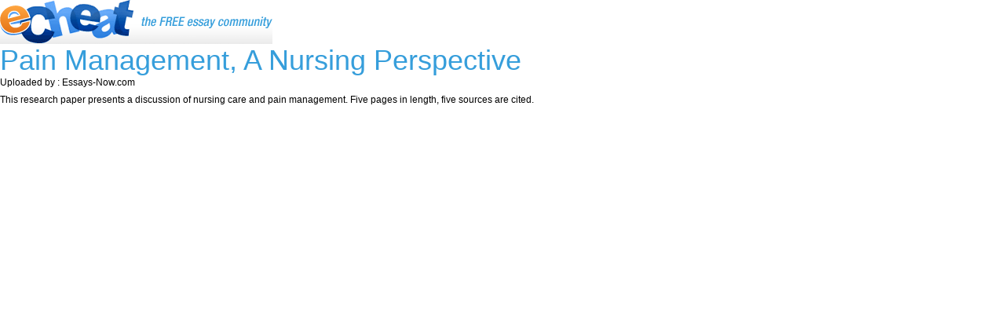

--- FILE ---
content_type: text/html; charset=utf-8
request_url: https://www.echeat.com/printpapertps.aspx?pid=898612619
body_size: 4127
content:

<!DOCTYPE html PUBLIC "-//W3C//DTD XHTML 1.0 Transitional//EN" "http://www.w3.org/TR/xhtml1/DTD/xhtml1-transitional.dtd">
<html xmlns="http://www.w3.org/1999/xhtml">
<head id="Head1"><title>
	Print Paper
</title>

<!-- Global site tag (gtag.js) - Google Analytics -->
<script async src="https://www.googletagmanager.com/gtag/js?id=UA-23436131-2"></script>
<script>
  window.dataLayer = window.dataLayer || [];
  function gtag(){dataLayer.push(arguments);}
  gtag('js', new Date());

  gtag('config', 'UA-23436131-2');
</script>

<meta http-equiv="Content-Language" content="en-us" />
<meta http-equiv="Content-Type" content="text/html; charset=UTF-8" />
<meta charset="utf-8" />
<meta name="format-detection" content="telephone=no" />
<meta name="viewport" content="width=device-width, height=device-height, initial-scale=1.0, user-scalable=0, minimum-scale=1.0, maximum-scale=1.0" />
<link rel="stylesheet" href="https://cdnjs.cloudflare.com/ajax/libs/font-awesome/4.7.0/css/font-awesome.min.css"> 
<link href="siteimages/css/bootstrap.css" rel="stylesheet" type="text/css" />
<link href="siteimages/css/main.css" rel="stylesheet" type="text/css" />
<!--[if lte IE 7]> <link rel="stylesheet" type="text/css" href="siteimages/css/ie.css" /> <![endif]-->
<!--[if IE 8]> <link rel="stylesheet" type="text/css" href="siteimages/css/ie.css" /> <![endif]-->
<!--[if IE 9]> <link rel="stylesheet" type="text/css" href="siteimages/css/ie9.css" /><![endif]-->
<script type="text/javascript" src="siteimages/js/js.js"></script>


<link rel="apple-touch-icon" sizes="57x57" href="/siteimages/icons/apple-icon-57x57.png">
<link rel="apple-touch-icon" sizes="60x60" href="/siteimages/icons/apple-icon-60x60.png">
<link rel="apple-touch-icon" sizes="72x72" href="/siteimages/icons/apple-icon-72x72.png">
<link rel="apple-touch-icon" sizes="76x76" href="/siteimages/icons/apple-icon-76x76.png">
<link rel="apple-touch-icon" sizes="114x114" href="/siteimages/icons/apple-icon-114x114.png">
<link rel="apple-touch-icon" sizes="120x120" href="/siteimages/icons/apple-icon-120x120.png">
<link rel="apple-touch-icon" sizes="144x144" href="/siteimages/icons/apple-icon-144x144.png">
<link rel="apple-touch-icon" sizes="152x152" href="/siteimages/icons/apple-icon-152x152.png">
<link rel="apple-touch-icon" sizes="180x180" href="/siteimages/icons/apple-icon-180x180.png">
<link rel="icon" type="image/png" sizes="192x192"  href="/siteimages/icons/android-icon-192x192.png">
<link rel="icon" type="image/png" sizes="32x32" href="/siteimages/icons/favicon-32x32.png">
<link rel="icon" type="image/png" sizes="96x96" href="/siteimages/icons/favicon-96x96.png">
<link rel="icon" type="image/png" sizes="16x16" href="/siteimages/icons/favicon-16x16.png">
<link rel="manifest" href="/siteimages/icons/manifest.json">
<meta name="msapplication-TileColor" content="#ffffff">
<meta name="msapplication-TileImage" content="/siteimages/icons/ms-icon-144x144.png">
<meta name="theme-color" content="#ffffff"></head>
<body>
    <form name="form1" method="post" action="printpapertps.aspx?pid=898612619" id="form1">
<div>
<input type="hidden" name="__VIEWSTATE" id="__VIEWSTATE" value="/[base64]/YVv2Iivk=" />
</div>

<div>

	<input type="hidden" name="__VIEWSTATEGENERATOR" id="__VIEWSTATEGENERATOR" value="1C4A9E20" />
</div>
    <div>
        <img src="siteimages/images/logo.png" alt="" />
    </div>
    <div>
        <div>
            <h1>
                Pain Management, A Nursing Perspective</h1>
            <span>
                Uploaded by : Essays-Now.com </span>
            <p>
                This research paper presents a discussion of nursing care and pain management. Five pages in length, five sources are cited.
            </p>
        </div>
    </div>
    </form>
    <script language="javascript">
        window.print();
    </script>
</body>
</html>
